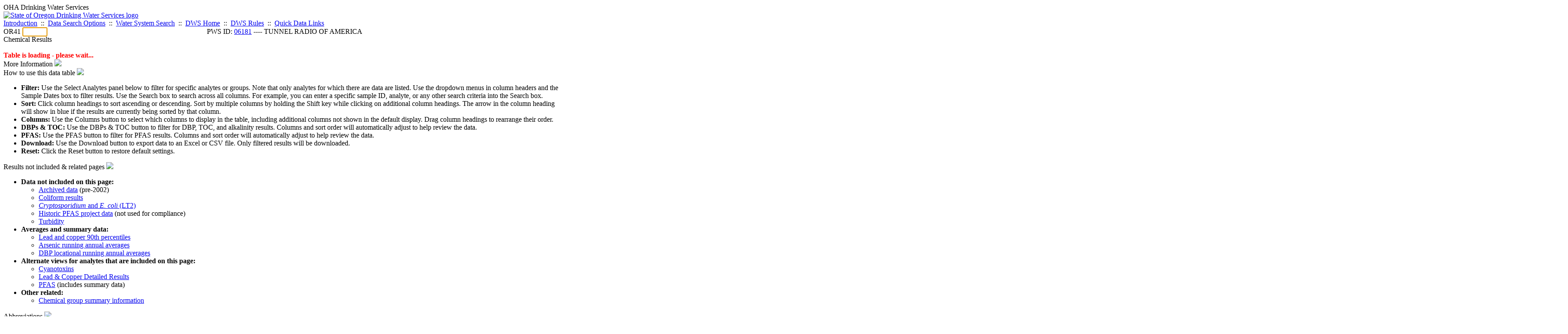

--- FILE ---
content_type: text/html; charset=UTF-8
request_url: https://yourwater.oregon.gov/chems.php?pwsno=06181
body_size: 20525
content:
<!DOCTYPE html><html>
	<head>
	<title>06181 Chemical Results | Data Online | Oregon Drinking Water Services
	</title>

	<meta name='description' Content= 'Oregon Drinking Water Services Data Query Page' >
	<meta name='keywords' Content= 'Oregon Health Authority, Public Health Division, Environmental Public Health, DWS, Drinking Water Services, DWP, Drinking Water Program' ><link rel='preconnect' href='https://rsms.me/'>
	<link rel='stylesheet' href='https://rsms.me/inter/inter.css'><script src='https://yourwater.oregon.gov/DataTables/datatables.min.js'></script>

		<script src='https://cdn.jsdelivr.net/npm/datatables-buttons-excel-styles@1.2.0/js/buttons.html5.styles.min.js'></script>
		<script src='https://code.jquery.com/ui/1.13.2/jquery-ui.js'></script>

		<script type='text/javascript' language='javascript' src='https://cdn.datatables.net/plug-ins/2.1.8/features/scrollResize/dataTables.scrollResize.min.js'></script>

		<link rel='stylesheet' href='https://yourwater.oregon.gov/DataTables/datatables.min.css'>
		<link rel='stylesheet' href='https://code.jquery.com/ui/1.13.2/themes/base/jquery-ui.css'><link rel='stylesheet' href='https://yourwater.oregon.gov/newfiles/stylesnew.css'>
	<link rel='stylesheet' href='https://yourwater.oregon.gov/newfiles/shared.css?v=1209'>
		<link rel='stylesheet' href='https://yourwater.oregon.gov/newfiles/stylesdt.css?v=jun'>	

</head><BODY  style='width:100%;' >
	<a name='top'></a><div class='noscreen title'>OHA Drinking Water Services</div>
		<div class='banner noprint'>
			<div class='bannerhead'>
				<a href='http://public.health.oregon.gov/HealthyEnvironments/DrinkingWater/'>
					<img src='https://yourwater.oregon.gov/images/dwphead.png?v=aug2024' alt='State of Oregon Drinking Water Services logo'>
				</a>
			</div><div class='topnav'><a href='https://yourwater.oregon.gov/index.php'>Introduction</a>&nbsp; ::&nbsp; 
					<a href='https://yourwater.oregon.gov/search.php'>Data Search Options</a>&nbsp; ::&nbsp; 
					<a href='https://yourwater.oregon.gov/wssearch.php' title='Find a water system by PWS ID, name, or location'>Water System Search</a>&nbsp; ::&nbsp; 
					<a href='https://www.oregon.gov/oha/ph/HealthyEnvironments/DrinkingWater/' target='_blank' title='Drinking Water Services Home'>DWS Home</a>&nbsp; ::&nbsp; 
					<a href='https://www.oregon.gov/oha/ph/HealthyEnvironments/DrinkingWater/Rules/Pages/rules.aspx#oars' target='_blank' title='Drinking Water Rules'>DWS Rules</a>&nbsp; ::&nbsp; <a href='#footer'>Quick Data Links</a></div></div><div class='bannerwidth'><div class='changepws'>
				<form method=GET class='noprint'>
					OR41 <input class='changepws' type='text' size=5 name='pwsno' autofocus>
				</form>
			</div><div class='title' style='text-align:center;margin-top:-20px;'>PWS ID: <a href=https://yourwater.oregon.gov/inventory.php?pwsno=06181>06181</a> ---- TUNNEL RADIO OF AMERICA</div>
	</div>
	<div class='titlebig bannerwidth'>Chemical Results</div><br>
<div class='bannerwidth' id='dtTableLoading' style='font-weight:bold;color:red;'>
	Table is loading - please wait...
</div>
<div id='dtTableWrapper'>
	<div class='bannerwidth' style='padding-bottom:6px;'><div class='infobox'>
		<div class='infobox-title infobox-showhide' id='box'>
			More Information
			<img src='images/triangle-down.png' id='boximg'>
		</div>
		<div class='infobox-body-hide' id='boxbody'>
			
			<div class='infobox-sub'>
		<div class='infobox-sub-title infobox-sub-showhide' id='box1'>
			How to use this data table
			<img src='images/triangle-down.png' id='box1img'>
		</div>
		<div class='infobox-sub-text infobox-sub-body-hide' id='box1body'>
			<ul>
			<li><b>Filter:</b> Use the <span class='btntag'>Select Analytes</span> panel below to filter for specific analytes or groups. Note that only analytes for which there are data are listed. Use the dropdown menus in column headers and the <span class='btntag'>Sample Dates</span> box to filter results. Use the <span class='btntag'>Search</span> box to search across all columns. For example, you can enter a specific sample ID, analyte, or any other search criteria into the Search box.</li>
			<li><b>Sort:</b> Click column headings to sort ascending or descending. Sort by multiple columns by holding the <span class='btntag'>Shift</span> key while clicking on additional column headings. The arrow in the column heading will show in blue if the results are currently being sorted by that column.</li>
			<li><b>Columns:</b> Use the <span class='btntag'>Columns</span> button to select which columns to display in the table, including additional columns not shown in the default display. Drag column headings to rearrange their order.</li>
			<li><b>DBPs & TOC:</b> Use the <span class='btntag'>DBPs & TOC</span> button to filter for DBP, TOC, and alkalinity results. Columns and sort order will automatically adjust to help review the data.</li>
			<li><b>PFAS:</b> Use the <span class='btntag'>PFAS</span> button to filter for PFAS results. Columns and sort order will automatically adjust to help review the data.</li>
			<li><b>Download:</b> Use the <span class='btntag'>Download</span> button to export data to an Excel or CSV file. Only filtered results will be downloaded.</li>
			<li><b>Reset:</b> Click the <span class='btntag'>Reset</span> button to restore default settings.</li>
		</ul>
		</div>
	</div><div class='infobox-sub'>
		<div class='infobox-sub-title infobox-sub-showhide' id='box2'>
			Results not included & related pages
			<img src='images/triangle-down.png' id='box2img'>
		</div>
		<div class='infobox-sub-text infobox-sub-body-hide' id='box2body'>
			<ul>
			<li><b>Data not included on this page:</b><br>
				<ul>
					<li><a href='chems-archive.php?pwsno=06181' target='_blank'>Archived data</a> (pre-2002)</li>
					<li><a href='dcoliform.php?pwsno=06181' target='_blank'>Coliform results</a></li>
					<li><a href='lt2.php?pwsno=06181' target='_blank'><i>Cryptosporidium</i> and <i>E. coli</i> (LT2)</a></li><li><a href='pfas.php?pwsno=06181' target='_blank'>Historic PFAS project data</a> (not used for compliance)</li>
					<li><a href='turbidity_new.php?pwsno=06181' target='_blank'>Turbidity</a></li>
				</ul>
			</li>
			<li><b>Averages and summary data:</b><br>
				<ul>
					<li><a href='https://yourwater.oregon.gov/leadcopper.php?pwsno=06181' target='_blank'>Lead and copper 90th percentiles</a></li>
					<li><a href='https://yourwater.oregon.gov/averages.php?pwsno=06181' target='_blank'>Arsenic running annual averages</a></li>
					<li><a href='https://yourwater.oregon.gov/averageslraa.php?pwsno=06181' target='_blank'>DBP locational running annual averages</a></li>
				</ul>
			</li>
			<li><b>Alternate views for analytes that are included on this page:</b><br>
				<ul>
					<li><a href='cyano.php?pwsno=06181' target='_blank'>Cyanotoxins</a></li>
					<li><a href='lead_copper_detail.php?pwsno=06181' target='_blank'>Lead & Copper Detailed Results</a></li>
					<li><a href='pfas.php?pwsno=06181' target='_blank'>PFAS</a> (includes summary data)</li>
				</ul>
			</li>
			<li><b>Other related:</b><br>
				<ul>
					<li><a href='https://yourwater.oregon.gov/chemsum.php?pwsno=06181' target='_blank'>Chemical group summary information</a></li>
				</ul>
			</li>
		</ul>
		</div>
	</div><div class='infobox-sub'>
		<div class='infobox-sub-title infobox-sub-showhide' id='box3'>
			Abbreviations
			<img src='images/triangle-down.png' id='box3img'>
		</div>
		<div class='infobox-sub-text infobox-sub-body-hide' id='box3body'>
			<ul style='margin-top:5px;margin-bottom:0px;'>
			<li><b>Analyte Groups:</b>&nbsp; <span id='anAbbrevList'>ARS = Arsenic, NO3 = Nitrate</span></li>
			<li><b>Analyte Levels:</b>&nbsp; MCL = Maximum contaminant level, ACL = Action level. Analyte level exceedances are indicated with <span  class='errortxt' >bold red text</span>.</li>
			<li><b>Detection and Reporting Limits:</b>&nbsp; MDL = Federal minimum detection limit, MRL = Lab reporting level, ND = Not detected at the MDL or MRL.</li>
		</ul>
		</div>
	</div>
		</div>
	</div></div><div class='infobox'>
		<div class='infobox-title infobox-showhide' id='box0'>
			Select Analytes
			<img src='images/triangle-down.png' id='box0img'>
		</div>
		<div class='infobox-body-hide' id='box0body'>
			<div class='infobox-text'>
			<div class='infobox-col' id='menuAnalyte'>
			<div style='padding-bottom:5px;'>
	<button class='infobox-list-button' id='list-show'>Expand All</button>
	<button class='infobox-list-button' id='list-hide' style='display:none;'>Collapse All</button>&nbsp; 
	<button class='infobox-list-button' id='list-clear'>Clear All</button>
</div><div class='infobox-list-group'>
			<span class='infobox-list-expand' id='state1ARS'></span>
			<span class='infobox-list-collapse' id='state2ARS'></span>

			<input class='infobox-list-check dtCheck' type='checkbox' value='ARS-' name='ARS' id='ARS'>
			<label for='ARS' style='font-weight:bold;'>Arsenic (ARS)</label>
			<div class='infobox-list-sub' id='listforARS'><div><input class='infobox-list-check dtCheck' type='checkbox' value='ARS-1005' name='ARS-1005' id='ARS-1005'><label for='ARS-1005'>ARSENIC                                  <span style='color:#899499;'>1005<span></label></div></div></div><div class='infobox-list-group'>
			<span class='infobox-list-expand' id='state1NO3'></span>
			<span class='infobox-list-collapse' id='state2NO3'></span>

			<input class='infobox-list-check dtCheck' type='checkbox' value='NO3-' name='NO3' id='NO3'>
			<label for='NO3' style='font-weight:bold;'>Nitrate (NO3)</label>
			<div class='infobox-list-sub' id='listforNO3'><div><input class='infobox-list-check dtCheck' type='checkbox' value='NO3-1040' name='NO3-1040' id='NO3-1040'><label for='NO3-1040'>NITRATE                                  <span style='color:#899499;'>1040<span></label></div></div></div>
		</div>
		</div>
			
		</div>
	</div><div class='bannerwidth'><br>
		<div class='datebox'>
			<div class='datebox-title'>Sample Dates</div>
			<div class='datebox-body'>
				<div style='float:left;padding-right:10px;text-align:right;'>
					<i>From</i> <input type='text' style='width:100px;margin-bottom:3px;' class='datepicker' name='fromdateDisplay' id='fromdateDisplay'><br>
					<i>to</i> <input type='text' style='width:100px;' class='datepicker' name='todateDisplay' id='todateDisplay'><input type='text' id='fromdate'><input type='text' id='todate'>
				</div>
				<div style='float:right;line-height:100%;text-align:left;'>
					<i>Or select year:</i><br>
					<div id='menuSelectSampleYear'></div>
				</div>
				<div style='clear:both;'></div>
			</div>
		</div>	

		<div id='dtButtonDiv' style='float:right;display:flex;padding-top:45px;'></div>

		<div style='clear:both;'></div>
	</div><table id='WSTable' class='dtGray compact stripe hover order-column'>
	<thead>
		<tr title='Click on heading to change sort order'>
			<th id='menuSelectWSF'>Facility ID</th>
			<th class='dbpHide' id='menuSelectWSFName'>Facility Name</th>
			<th class='defaultHide moresamplecol dbpShow' id='menuSelectSmptID'>Sample Point ID</th>
			<th class='defaultHide moresamplecol dbpShow' id='menuSelectSmpLoc'>Sample Location</th>
			<th class='defaultHide moresamplecol dbpShow' id='menuSelectSrcType'>Source Type</th>

			<th>Analyte Group</th>
			<th class='defaultHide'>Analyte Code</th>
			<th>Analyte Name <div class='noprint' style='font-weight:normal;padding-top:5px;'>Use the "Select Analytes" panel above to filter.</div></th>
			
			<th>Sample<br>Date</th>

			<th id='menuSelectResult'>Result</th>
			<th>Units</th>

			<th id='menuSelectAnalyteLevelType'>Analyte<br>Level Type</th>
			<th>Current<br>Analyte<br>Level</th>
			<th>Analyte<br>Level<br>Units</th>

			<th class='defaultHide labcol pfasShow'>Limit</th>
			<th class='defaultHide labcol pfasShow'>Limit<br>Type</th>

			<th>Received<br>Date</th>
			<th>Sample ID</th>

			<th id='menuSelectCommentReject'>Comments</th><th class='defaultHide labcol' id='menuSelectLabID'>Lab ID</th>
			<th class='defaultHide labcol' id='menuSelectLabName'>Lab Name</th>
			<th class='defaultHide labcol' id='menuSelectMethod'>Analysis Method</th>
			<th class='defaultHide labcol' id='menuSelectMethodName'>Method Name</th>

			<th class='defaultHide sdwiscol'>TINWSF<br>ISN</th>
			<th class='defaultHide sdwiscol'>TSASAMPL<br>ISN</th>
			<th class='defaultHide sdwiscol'>TSASAR<br>ISN</th>
			
			<th class='noVis' id='colSelectSampleYear'>SelectYear</th>
			<th class='noVis' id='colSelectAnalyte'>SelectAnalyte</th>
			<th class='noVis' id='colSelectResult'>SelectResult</th>
			<th class='noVis' id='colSelectAnalyteLevelType'>SelectAnalyteLevelType</th>
			<th class='noVis' id='colSelectWSF'>SelectFacilityID</th>
			<th class='noVis' id='colSelectWSFName'>SelectFacilityName</th>
			<th class='noVis' id='colSelectSmptID'>SelectSamplePointID</th>
			<th class='noVis' id='colSelectSmpLoc'>SelectSampleLocation</th>
			<th class='noVis' id='colSelectSrcType'>SelectSourceType</th>
			<th class='noVis' id='colSelectCommentReject'>SelectCommentReject</th>
			<th class='noVis' id='colSelectLabID'>SelectLabID</th>
			<th class='noVis' id='colSelectLabName'>SelectLabName</th>
			<th class='noVis' id='colSelectMethod'>SelectMethod</th>
			<th class='noVis' id='colSelectMethodName'>SelectMethodName</th>

			<th class='noVis' id='colFilterSampleDate'>FilterSampleDate</th>

		</tr>
	</thead>

	<tbody id='WSTableBody'><tr>
			<td>EP-A</td>
			<td>EP FOR WELL</td>
			<td>1</td>
			<td>                                                                                                                                                                                                        </td>
			<td>Finished</td>

			<td>ARS</td>
			<td>1005</td>
			<td>ARSENIC                                 </td>

			<td data-search='8/20/2013' data-sort='2013-08-20'>8/20/2013</td>

			<td  style='text-align:right;padding-right:20px;' data-sort='0'>ND</td>
			<td>MG/L</td>

			<td>MCL </td>
			<td data-sort='.010000000' style='text-align:right;padding-right:20px;'>0.010</td>
			<td>MG/L</td>

			<td style='text-align:right;padding-right:20px;'>0.004</td>
			<td>MRL</td>

			<td data-search='8/29/2013' data-sort='2013-08-29 00:00:00.000'>8/29/2013</td>
			<td nowrap scope='row'>130851301-I</td>

			<td></td>

			<td>OR100012  </td>
			<td>ANALYTICAL LABORATORY GROUP</td>
			<td>3113B                         </td>
			<td>ATOMIC ABSORPTION, FURNACE              </td>
			<td>23172</td>
			<td>1209451</td>
			<td>1682923</td><td>2013</td>

			<td>ARS-1005</td>

			<td>N</td>
			<td>MCL </td>

			<td>EP-A</td>
			<td>EP FOR WELL</td>
			<td>1</td>
			<td>                                                                                                                                                                                                        </td>
			<td>Finished</td>

			<td>Not Rejected</td>
			
			<td>OR100012  </td>
			<td>ANALYTICAL LABORATORY GROUP</td>
			<td>3113B                         </td>
			<td>ATOMIC ABSORPTION, FURNACE              </td>

			<td>2013-08-20</td>
		
		</tr><tr>
			<td>EP-A</td>
			<td>EP FOR WELL</td>
			<td>1</td>
			<td>                                                                                                                                                                                                        </td>
			<td>Finished</td>

			<td>NO3</td>
			<td>1040</td>
			<td>NITRATE                                 </td>

			<td data-search='3/3/2014' data-sort='2014-03-03'>3/3/2014</td>

			<td  style='text-align:right;padding-right:20px;' data-sort='6.590000000'>6.59</td>
			<td>MG/L</td>

			<td>MCL </td>
			<td data-sort='10.000000000' style='text-align:right;padding-right:20px;'>10</td>
			<td>MG/L</td>

			<td style='text-align:right;padding-right:20px;'>1</td>
			<td>MRL</td>

			<td data-search='4/9/2014' data-sort='2014-04-09 00:00:00.000'>4/9/2014</td>
			<td nowrap scope='row'>140305001-I</td>

			<td></td>

			<td>OR100012  </td>
			<td>ANALYTICAL LABORATORY GROUP</td>
			<td>4500NO3-D                     </td>
			<td>ION SELECTIVE ELECTRODE                 </td>
			<td>23172</td>
			<td>1230084</td>
			<td>1706038</td><td>2014</td>

			<td>NO3-1040</td>

			<td>D</td>
			<td>MCL </td>

			<td>EP-A</td>
			<td>EP FOR WELL</td>
			<td>1</td>
			<td>                                                                                                                                                                                                        </td>
			<td>Finished</td>

			<td>Not Rejected</td>
			
			<td>OR100012  </td>
			<td>ANALYTICAL LABORATORY GROUP</td>
			<td>4500NO3-D                     </td>
			<td>ION SELECTIVE ELECTRODE                 </td>

			<td>2014-03-03</td>
		
		</tr><tr>
			<td>EP-A</td>
			<td>EP FOR WELL</td>
			<td>1</td>
			<td>                                                                                                                                                                                                        </td>
			<td>Finished</td>

			<td>NO3</td>
			<td>1040</td>
			<td>NITRATE                                 </td>

			<td data-search='7/21/2025' data-sort='2025-07-21'>7/21/2025</td>

			<td  style='text-align:right;padding-right:20px;' data-sort='6.600000000'>6.6</td>
			<td>MG/L</td>

			<td>MCL </td>
			<td data-sort='10.000000000' style='text-align:right;padding-right:20px;'>10</td>
			<td>MG/L</td>

			<td style='text-align:right;padding-right:20px;'>1</td>
			<td>MRL</td>

			<td data-search='7/24/2025' data-sort='2025-07-24 00:00:00.000'>7/24/2025</td>
			<td nowrap scope='row'>25-45344-I</td>

			<td></td>

			<td>OR100009  </td>
			<td>EUROFINS WASHINGTON - CORVALLIS</td>
			<td>4500NO3-D                     </td>
			<td>ION SELECTIVE ELECTRODE                 </td>
			<td>23172</td>
			<td>2970417</td>
			<td>3916180</td><td>2025</td>

			<td>NO3-1040</td>

			<td>D</td>
			<td>MCL </td>

			<td>EP-A</td>
			<td>EP FOR WELL</td>
			<td>1</td>
			<td>                                                                                                                                                                                                        </td>
			<td>Finished</td>

			<td>Not Rejected</td>
			
			<td>OR100009  </td>
			<td>EUROFINS WASHINGTON - CORVALLIS</td>
			<td>4500NO3-D                     </td>
			<td>ION SELECTIVE ELECTRODE                 </td>

			<td>2025-07-21</td>
		
		</tr><tr>
			<td>EP-A</td>
			<td>EP FOR WELL</td>
			<td>1</td>
			<td>                                                                                                                                                                                                        </td>
			<td>Finished</td>

			<td>NO3</td>
			<td>1040</td>
			<td>NITRATE                                 </td>

			<td data-search='5/15/2020' data-sort='2020-05-15'>5/15/2020</td>

			<td  style='text-align:right;padding-right:20px;' data-sort='6.300000000'>6.3</td>
			<td>MG/L</td>

			<td>MCL </td>
			<td data-sort='10.000000000' style='text-align:right;padding-right:20px;'>10</td>
			<td>MG/L</td>

			<td style='text-align:right;padding-right:20px;'>1</td>
			<td>MRL</td>

			<td data-search='5/19/2020' data-sort='2020-05-19 00:00:00.000'>5/19/2020</td>
			<td nowrap scope='row'>2029999-I</td>

			<td></td>

			<td>OR100009  </td>
			<td>EUROFINS WASHINGTON - CORVALLIS</td>
			<td>4500NO3-D                     </td>
			<td>ION SELECTIVE ELECTRODE                 </td>
			<td>23172</td>
			<td>2166686</td>
			<td>2900380</td><td>2020</td>

			<td>NO3-1040</td>

			<td>D</td>
			<td>MCL </td>

			<td>EP-A</td>
			<td>EP FOR WELL</td>
			<td>1</td>
			<td>                                                                                                                                                                                                        </td>
			<td>Finished</td>

			<td>Not Rejected</td>
			
			<td>OR100009  </td>
			<td>EUROFINS WASHINGTON - CORVALLIS</td>
			<td>4500NO3-D                     </td>
			<td>ION SELECTIVE ELECTRODE                 </td>

			<td>2020-05-15</td>
		
		</tr><tr>
			<td>EP-A</td>
			<td>EP FOR WELL</td>
			<td>1</td>
			<td>                                                                                                                                                                                                        </td>
			<td>Finished</td>

			<td>NO3</td>
			<td>1040</td>
			<td>NITRATE                                 </td>

			<td data-search='8/19/2021' data-sort='2021-08-19'>8/19/2021</td>

			<td  style='text-align:right;padding-right:20px;' data-sort='4.300000000'>4.3</td>
			<td>MG/L</td>

			<td>MCL </td>
			<td data-sort='10.000000000' style='text-align:right;padding-right:20px;'>10</td>
			<td>MG/L</td>

			<td style='text-align:right;padding-right:20px;'>1</td>
			<td>MRL</td>

			<td data-search='8/23/2021' data-sort='2021-08-23 00:00:00.000'>8/23/2021</td>
			<td nowrap scope='row'>2160433-I</td>

			<td></td>

			<td>OR100009  </td>
			<td>EUROFINS WASHINGTON - CORVALLIS</td>
			<td>4500NO3-D                     </td>
			<td>ION SELECTIVE ELECTRODE                 </td>
			<td>23172</td>
			<td>2361511</td>
			<td>3132947</td><td>2021</td>

			<td>NO3-1040</td>

			<td>D</td>
			<td>MCL </td>

			<td>EP-A</td>
			<td>EP FOR WELL</td>
			<td>1</td>
			<td>                                                                                                                                                                                                        </td>
			<td>Finished</td>

			<td>Not Rejected</td>
			
			<td>OR100009  </td>
			<td>EUROFINS WASHINGTON - CORVALLIS</td>
			<td>4500NO3-D                     </td>
			<td>ION SELECTIVE ELECTRODE                 </td>

			<td>2021-08-19</td>
		
		</tr><tr>
			<td>EP-A</td>
			<td>EP FOR WELL</td>
			<td>1</td>
			<td>                                                                                                                                                                                                        </td>
			<td>Finished</td>

			<td>NO3</td>
			<td>1040</td>
			<td>NITRATE                                 </td>

			<td data-search='11/9/2016' data-sort='2016-11-09'>11/9/2016</td>

			<td  style='text-align:right;padding-right:20px;' data-sort='6.300000000'>6.3</td>
			<td>MG/L</td>

			<td>MCL </td>
			<td data-sort='10.000000000' style='text-align:right;padding-right:20px;'>10</td>
			<td>MG/L</td>

			<td style='text-align:right;padding-right:20px;'>1</td>
			<td>MRL</td>

			<td data-search='11/11/2016' data-sort='2016-11-11 00:00:00.000'>11/11/2016</td>
			<td nowrap scope='row'>1668619-I</td>

			<td></td>

			<td>OR100009  </td>
			<td>EUROFINS WASHINGTON - CORVALLIS</td>
			<td>4500NO3-D                     </td>
			<td>ION SELECTIVE ELECTRODE                 </td>
			<td>23172</td>
			<td>1627919</td>
			<td>2210394</td><td>2016</td>

			<td>NO3-1040</td>

			<td>D</td>
			<td>MCL </td>

			<td>EP-A</td>
			<td>EP FOR WELL</td>
			<td>1</td>
			<td>                                                                                                                                                                                                        </td>
			<td>Finished</td>

			<td>Not Rejected</td>
			
			<td>OR100009  </td>
			<td>EUROFINS WASHINGTON - CORVALLIS</td>
			<td>4500NO3-D                     </td>
			<td>ION SELECTIVE ELECTRODE                 </td>

			<td>2016-11-09</td>
		
		</tr><tr>
			<td>EP-A</td>
			<td>EP FOR WELL</td>
			<td>1</td>
			<td>                                                                                                                                                                                                        </td>
			<td>Finished</td>

			<td>NO3</td>
			<td>1040</td>
			<td>NITRATE                                 </td>

			<td data-search='12/5/2017' data-sort='2017-12-05'>12/5/2017</td>

			<td  style='text-align:right;padding-right:20px;' data-sort='4.200000000'>4.2</td>
			<td>MG/L</td>

			<td>MCL </td>
			<td data-sort='10.000000000' style='text-align:right;padding-right:20px;'>10</td>
			<td>MG/L</td>

			<td style='text-align:right;padding-right:20px;'>1</td>
			<td>MRL</td>

			<td data-search='12/13/2017' data-sort='2017-12-13 00:00:00.000'>12/13/2017</td>
			<td nowrap scope='row'>1776139-I</td>

			<td></td>

			<td>OR100009  </td>
			<td>EUROFINS WASHINGTON - CORVALLIS</td>
			<td>4500NO3-D                     </td>
			<td>ION SELECTIVE ELECTRODE                 </td>
			<td>23172</td>
			<td>1791250</td>
			<td>2416568</td><td>2017</td>

			<td>NO3-1040</td>

			<td>D</td>
			<td>MCL </td>

			<td>EP-A</td>
			<td>EP FOR WELL</td>
			<td>1</td>
			<td>                                                                                                                                                                                                        </td>
			<td>Finished</td>

			<td>Not Rejected</td>
			
			<td>OR100009  </td>
			<td>EUROFINS WASHINGTON - CORVALLIS</td>
			<td>4500NO3-D                     </td>
			<td>ION SELECTIVE ELECTRODE                 </td>

			<td>2017-12-05</td>
		
		</tr><tr>
			<td>EP-A</td>
			<td>EP FOR WELL</td>
			<td>1</td>
			<td>                                                                                                                                                                                                        </td>
			<td>Finished</td>

			<td>NO3</td>
			<td>1040</td>
			<td>NITRATE                                 </td>

			<td data-search='5/17/2018' data-sort='2018-05-17'>5/17/2018</td>

			<td  style='text-align:right;padding-right:20px;' data-sort='3.600000000'>3.6</td>
			<td>MG/L</td>

			<td>MCL </td>
			<td data-sort='10.000000000' style='text-align:right;padding-right:20px;'>10</td>
			<td>MG/L</td>

			<td style='text-align:right;padding-right:20px;'>1</td>
			<td>MRL</td>

			<td data-search='5/18/2018' data-sort='2018-05-18 00:00:00.000'>5/18/2018</td>
			<td nowrap scope='row'>1835725-I</td>

			<td></td>

			<td>OR100009  </td>
			<td>EUROFINS WASHINGTON - CORVALLIS</td>
			<td>4500NO3-D                     </td>
			<td>ION SELECTIVE ELECTRODE                 </td>
			<td>23172</td>
			<td>1852026</td>
			<td>2483040</td><td>2018</td>

			<td>NO3-1040</td>

			<td>D</td>
			<td>MCL </td>

			<td>EP-A</td>
			<td>EP FOR WELL</td>
			<td>1</td>
			<td>                                                                                                                                                                                                        </td>
			<td>Finished</td>

			<td>Not Rejected</td>
			
			<td>OR100009  </td>
			<td>EUROFINS WASHINGTON - CORVALLIS</td>
			<td>4500NO3-D                     </td>
			<td>ION SELECTIVE ELECTRODE                 </td>

			<td>2018-05-17</td>
		
		</tr><tr>
			<td>EP-A</td>
			<td>EP FOR WELL</td>
			<td>1</td>
			<td>                                                                                                                                                                                                        </td>
			<td>Finished</td>

			<td>NO3</td>
			<td>1040</td>
			<td>NITRATE                                 </td>

			<td data-search='8/21/2019' data-sort='2019-08-21'>8/21/2019</td>

			<td  style='text-align:right;padding-right:20px;' data-sort='7.200000000'>7.2</td>
			<td>MG/L</td>

			<td>MCL </td>
			<td data-sort='10.000000000' style='text-align:right;padding-right:20px;'>10</td>
			<td>MG/L</td>

			<td style='text-align:right;padding-right:20px;'>1</td>
			<td>MRL</td>

			<td data-search='8/28/2019' data-sort='2019-08-28 00:00:00.000'>8/28/2019</td>
			<td nowrap scope='row'>1961276-I</td>

			<td></td>

			<td>OR100009  </td>
			<td>EUROFINS WASHINGTON - CORVALLIS</td>
			<td>4500NO3-D                     </td>
			<td>ION SELECTIVE ELECTRODE                 </td>
			<td>23172</td>
			<td>2051787</td>
			<td>2734151</td><td>2019</td>

			<td>NO3-1040</td>

			<td>D</td>
			<td>MCL </td>

			<td>EP-A</td>
			<td>EP FOR WELL</td>
			<td>1</td>
			<td>                                                                                                                                                                                                        </td>
			<td>Finished</td>

			<td>Not Rejected</td>
			
			<td>OR100009  </td>
			<td>EUROFINS WASHINGTON - CORVALLIS</td>
			<td>4500NO3-D                     </td>
			<td>ION SELECTIVE ELECTRODE                 </td>

			<td>2019-08-21</td>
		
		</tr><tr>
			<td>EP-A</td>
			<td>EP FOR WELL</td>
			<td>1</td>
			<td>                                                                                                                                                                                                        </td>
			<td>Finished</td>

			<td>NO3</td>
			<td>1040</td>
			<td>NITRATE                                 </td>

			<td data-search='10/28/2024' data-sort='2024-10-28'>10/28/2024</td>

			<td  style='text-align:right;padding-right:20px;' data-sort='4.100000000'>4.1</td>
			<td>MG/L</td>

			<td>MCL </td>
			<td data-sort='10.000000000' style='text-align:right;padding-right:20px;'>10</td>
			<td>MG/L</td>

			<td style='text-align:right;padding-right:20px;'>1</td>
			<td>MRL</td>

			<td data-search='10/31/2024' data-sort='2024-10-31 00:00:00.000'>10/31/2024</td>
			<td nowrap scope='row'>24-62109-I</td>

			<td></td>

			<td>OR100009  </td>
			<td>EUROFINS WASHINGTON - CORVALLIS</td>
			<td>4500NO3-D                     </td>
			<td>ION SELECTIVE ELECTRODE                 </td>
			<td>23172</td>
			<td>2865084</td>
			<td>3778719</td><td>2024</td>

			<td>NO3-1040</td>

			<td>D</td>
			<td>MCL </td>

			<td>EP-A</td>
			<td>EP FOR WELL</td>
			<td>1</td>
			<td>                                                                                                                                                                                                        </td>
			<td>Finished</td>

			<td>Not Rejected</td>
			
			<td>OR100009  </td>
			<td>EUROFINS WASHINGTON - CORVALLIS</td>
			<td>4500NO3-D                     </td>
			<td>ION SELECTIVE ELECTRODE                 </td>

			<td>2024-10-28</td>
		
		</tr><tr>
			<td>EP-A</td>
			<td>EP FOR WELL</td>
			<td>1</td>
			<td>                                                                                                                                                                                                        </td>
			<td>Finished</td>

			<td>NO3</td>
			<td>1040</td>
			<td>NITRATE                                 </td>

			<td data-search='9/15/2022' data-sort='2022-09-15'>9/15/2022</td>

			<td  style='text-align:right;padding-right:20px;' data-sort='7.100000000'>7.1</td>
			<td>MG/L</td>

			<td>MCL </td>
			<td data-sort='10.000000000' style='text-align:right;padding-right:20px;'>10</td>
			<td>MG/L</td>

			<td style='text-align:right;padding-right:20px;'>1</td>
			<td>MRL</td>

			<td data-search='9/16/2022' data-sort='2022-09-16 00:00:00.000'>9/16/2022</td>
			<td nowrap scope='row'>22-06114-I</td>

			<td></td>

			<td>OR100009  </td>
			<td>EUROFINS WASHINGTON - CORVALLIS</td>
			<td>4500NO3-D                     </td>
			<td>ION SELECTIVE ELECTRODE                 </td>
			<td>23172</td>
			<td>2529142</td>
			<td>3350518</td><td>2022</td>

			<td>NO3-1040</td>

			<td>D</td>
			<td>MCL </td>

			<td>EP-A</td>
			<td>EP FOR WELL</td>
			<td>1</td>
			<td>                                                                                                                                                                                                        </td>
			<td>Finished</td>

			<td>Not Rejected</td>
			
			<td>OR100009  </td>
			<td>EUROFINS WASHINGTON - CORVALLIS</td>
			<td>4500NO3-D                     </td>
			<td>ION SELECTIVE ELECTRODE                 </td>

			<td>2022-09-15</td>
		
		</tr><tr>
			<td>EP-A</td>
			<td>EP FOR WELL</td>
			<td>1</td>
			<td>                                                                                                                                                                                                        </td>
			<td>Finished</td>

			<td>NO3</td>
			<td>1040</td>
			<td>NITRATE                                 </td>

			<td data-search='9/15/2023' data-sort='2023-09-15'>9/15/2023</td>

			<td  style='text-align:right;padding-right:20px;' data-sort='6.400000000'>6.4</td>
			<td>MG/L</td>

			<td>MCL </td>
			<td data-sort='10.000000000' style='text-align:right;padding-right:20px;'>10</td>
			<td>MG/L</td>

			<td style='text-align:right;padding-right:20px;'>1</td>
			<td>MRL</td>

			<td data-search='9/20/2023' data-sort='2023-09-20 00:00:00.000'>9/20/2023</td>
			<td nowrap scope='row'>23-56146-I</td>

			<td></td>

			<td>OR100009  </td>
			<td>EUROFINS WASHINGTON - CORVALLIS</td>
			<td>4500NO3-D                     </td>
			<td>ION SELECTIVE ELECTRODE                 </td>
			<td>23172</td>
			<td>2687749</td>
			<td>3567146</td><td>2023</td>

			<td>NO3-1040</td>

			<td>D</td>
			<td>MCL </td>

			<td>EP-A</td>
			<td>EP FOR WELL</td>
			<td>1</td>
			<td>                                                                                                                                                                                                        </td>
			<td>Finished</td>

			<td>Not Rejected</td>
			
			<td>OR100009  </td>
			<td>EUROFINS WASHINGTON - CORVALLIS</td>
			<td>4500NO3-D                     </td>
			<td>ION SELECTIVE ELECTRODE                 </td>

			<td>2023-09-15</td>
		
		</tr><tr>
			<td>EP-A</td>
			<td>EP FOR WELL</td>
			<td>1</td>
			<td>                                                                                                                                                                                                        </td>
			<td>Finished</td>

			<td>NO3</td>
			<td>1040</td>
			<td>NITRATE                                 </td>

			<td data-search='8/20/2013' data-sort='2013-08-20'>8/20/2013</td>

			<td  style='text-align:right;padding-right:20px;' data-sort='7.500000000'>7.5</td>
			<td>MG/L</td>

			<td>MCL </td>
			<td data-sort='10.000000000' style='text-align:right;padding-right:20px;'>10</td>
			<td>MG/L</td>

			<td style='text-align:right;padding-right:20px;'>1</td>
			<td>MRL</td>

			<td data-search='8/29/2013' data-sort='2013-08-29 00:00:00.000'>8/29/2013</td>
			<td nowrap scope='row'>130851301-I</td>

			<td></td>

			<td>OR100012  </td>
			<td>ANALYTICAL LABORATORY GROUP</td>
			<td>4500NO3-D                     </td>
			<td>ION SELECTIVE ELECTRODE                 </td>
			<td>23172</td>
			<td>1209451</td>
			<td>1682920</td><td>2013</td>

			<td>NO3-1040</td>

			<td>D</td>
			<td>MCL </td>

			<td>EP-A</td>
			<td>EP FOR WELL</td>
			<td>1</td>
			<td>                                                                                                                                                                                                        </td>
			<td>Finished</td>

			<td>Not Rejected</td>
			
			<td>OR100012  </td>
			<td>ANALYTICAL LABORATORY GROUP</td>
			<td>4500NO3-D                     </td>
			<td>ION SELECTIVE ELECTRODE                 </td>

			<td>2013-08-20</td>
		
		</tr></tbody>

	</table>
</div><br>
</div><br>
<a name='footer'></a>
<div class='bannerwidth noprint'><hr>
		<div style='padding-bottom:10px;'>
			More information for this water system: <span style='float:right;color:lightgray;font-size:80%;'>
					<i>SDWIS ID 5188</i>
				</span></div>

		<div class='footinc'>
			<a href='inventory.php?pwsno=06181'>System Info</a>&nbsp; ::&nbsp; 
			<a href='complianceletter.php?pwsno=06181'>Report for Lenders</a>&nbsp; ::&nbsp; 
			<a href='alerts.php?pwsno=06181'>Alerts</a>&nbsp; ::&nbsp; 
			<a href='violsum.php?pwsno=06181'>Violations</a>&nbsp; ::&nbsp; 
			<a href='enforce.php?pwsno=06181'>Compliance & Enforcement</a>&nbsp; ::&nbsp; 
			<a href='cr-pws.php?pwsno=06181'>Contacts & Advisories</a>&nbsp; ::&nbsp; 
			<a href='sitevisits.php?pwsno=06181'>Site Visits</a>&nbsp; ::&nbsp; 
			<a href='pubnote.php?pwsno=06181'>Public Notice</a>
			<br>

			<a href='colistats.php?pwsno=06181'>Coliform Summary</a>&nbsp; ::&nbsp; 
			<a href='dcoliform.php?pwsno=06181'>Coliform Results</a>&nbsp; ::&nbsp; 
			<a href='schedulescoliform.php?pwsno=06181'>Coliform Schedules</a>&nbsp; ::&nbsp; 
			<a href='lt2.php?pwsno=06181' title='LT2 Schedules and Sample Results'>LT2</a>&nbsp; ::&nbsp; 
			<a href='gwudi.php?pwsno=06181'>GW/GWUDI Source Details</a>&nbsp; ::&nbsp; 
			<a href='planreview.php?pwsno=06181'>Plan Review</a>&nbsp; ::&nbsp; 
			<a href='wsfee.php?pwsno=06181'>Annual Fee</a>
			<br>

			<a href='chemsum.php?pwsno=06181'>Chemical Summary</a>&nbsp; ::&nbsp; 
			<a href='chems.php?pwsno=06181'>Chemical Results</a>&nbsp; ::&nbsp; 
			<a href='schedule_status.php?pwsno=06181' title='This page may take a few minutes to load.'>Chemical Schedules</a>&nbsp; ::&nbsp; 
			<a href='scheduleschems.php?pwsno=06181'>Chemical Schedule Summary</a>&nbsp; ::&nbsp; 
			<a href='averages.php?pwsno=06181' title='Arsenic Running Annual Averages'>Arsenic RAA</a>&nbsp; ::&nbsp; 
			<a href='cyano.php?pwsno=06181' title='Cyanotoxin Sample Results'>Cyanotoxins</a>
			<br>

			<a href='leadcopper.php?pwsno=06181'>Lead & Copper</a>&nbsp; ::&nbsp; 
			<a href='dbpsites.php?pwsno=06181'>DBP Sample Sites</a>&nbsp; ::&nbsp; 
			<a href='fanls.php?pwsno=06181' title='Facility Analyte Levels'>FANLs</a>&nbsp; ::&nbsp; 
			<a href='mrdl.php?pwsno=06181' title='Maximum Residual Disinfectant Level'>MRDL</a>&nbsp; ::&nbsp; 
			<a href='chlorine_summaries.php?pwsno=06181'>GWR 4-Log</a>&nbsp; ::&nbsp; 
			<a href='turbidity.php?pwsno=06181'>Turbidity</a>&nbsp; ::&nbsp; 
			<a href='surface.php?pwsno=06181' title='Surface Water Treatment Rule'>SWTR</a>&nbsp; ::&nbsp; 
			<a href='averageslraa.php?pwsno=06181' title='Locational Running Annual Averages'>LRAA</a>&nbsp; ::&nbsp; 
			<a href='dwsp.php?pwsno=06181'>DW Source Protection</a>
			<br><div style='text-align:center;padding-top:4px;'>
				<a href='chems.php?pwsno=06181' style='text-decoration:none;color:#151515;' title='Go to the chemical results page for this water system'>
					<span style='padding:4px;color:#151515;background-color:#fafafa; border:1px solid lightgray; border-radius:3px;text-decoration:none;'>
						<b>PFAS data</b> are now located on the <b>Chemical Results</b> page.
					</span>
				</a>
			</div></div><hr align=left>
	<div style='padding-bottom:10px;'>
		Information for all water systems:
	</div>
	<div class='footinc'>
		<a href='inventorylist.php'>Water System Inventory</a>&nbsp; ::&nbsp; 
			<a href='wss.php'>Water System Surveys</a>&nbsp; ::&nbsp; 
			<a href='osp.php'>Outstanding Performers</a>&nbsp; ::&nbsp; 
			<a href='wtpinsp.php'>Treatment Plant Inspections</a>&nbsp; ::&nbsp; 
			<a href='treatment.php'>Treatment</a>&nbsp; ::&nbsp; 
			<a href='plancounty.php'>Plan Reviews</a>
		<br>
			<a href='alertscounty.php'>Alerts</a>&nbsp; ::&nbsp; 
			<a href='violcounty.php'>Violations</a>&nbsp; ::&nbsp; 
			<A href='compliance.php'>Compliance & Enforcement</a>&nbsp; ::&nbsp; 
			<A href='sigdefs.php'>Deficiencies</a>&nbsp; ::&nbsp; 
			<a href='sscore.php'>System Scores</a>&nbsp; ::&nbsp; 
			<a href='exceedance.php'>Exceedances</a>&nbsp; ::&nbsp; 
			<a href='pncounty.php'>Public Notices</a>&nbsp; ::&nbsp; 
			<a href='servicelines.php'>Service Lines</a>
		<br>
			<a href='advisories.php'>Water Advisories</a>&nbsp; ::&nbsp; 
			<a href='cr-all.php'>Contact Reports</a>&nbsp; ::&nbsp; 
			<a href='cyanocounty.php'>Cyanotoxins</a>&nbsp; ::&nbsp; 
			<a href='pfascounty.php'>PFAS</a>&nbsp; ::&nbsp; 
			<a href='wildfirevocs.php'>Post-wildfire VOCs</a>&nbsp; ::&nbsp; 
			<a href='fluoride.php'>Fluoride</a>&nbsp; ::&nbsp; 
			<a href='cert.php'>Certification List</a>&nbsp; ::&nbsp; 
			<a href='dwsp-all.php'>DW Source Protection</a>
		<br></div>
	<hr>
	Main menu:
	<div class='footinc' style='display:inline-block;'>
	<a href='https://yourwater.oregon.gov/index.php'>Introduction</a>&nbsp; ::&nbsp; 
					<a href='https://yourwater.oregon.gov/search.php'>Data Search Options</a>&nbsp; ::&nbsp; 
					<a href='https://yourwater.oregon.gov/wssearch.php' title='Find a water system by PWS ID, name, or location'>Water System Search</a>&nbsp; ::&nbsp; 
					<a href='https://www.oregon.gov/oha/ph/HealthyEnvironments/DrinkingWater/' target='_blank' title='Drinking Water Services Home'>DWS Home</a>&nbsp; ::&nbsp; 
					<a href='https://www.oregon.gov/oha/ph/HealthyEnvironments/DrinkingWater/Rules/Pages/rules.aspx#oars' target='_blank' title='Drinking Water Rules'>DWS Rules</a></div>
	<hr><div style='padding:10px 0px;'>Need help? <a href='mailto:Info.DrinkingWater@odhsoha.oregon.gov?subject=Data Online - PWS 06181 - Chemical Results'>Email Drinking Water Services</a> for assistance.<span style='float:right;'><a href='/webforms' target='_blank' class='btntag'>Staff/Partner Login</a></span>
		<br>
	</div>

</div>
<script>

	//date variables
	var today = new Date();
	var thisYear = today.getFullYear();

	//Str = formatted for display in date input
	//StrAlt = formatted for sorting (year first)
		//the +1 converts the month from digital (0-11) to normal.
	var todayStr = ('0'+(today.getMonth()+1)).slice(-2) + '/' + ('0' + today.getDate()).slice(-2) + '/' + thisYear;
	var todayStrAlt = thisYear + '-' + ('0'+(today.getMonth()+1)).slice(-2) + '-' + ('0' + today.getDate()).slice(-2);

	var todayStrTime = todayStr + ' ' + ('0' + today.getHours()).slice(-2) + ':' + ('0' + today.getMinutes()).slice(-2); //for download date/time

	var yearlist = ["2013","2014","2025","2020","2021","2016","2017","2018","2019","2024","2022","2023"];
	var minYear = Math.min.apply(Math,yearlist);
	if(minYear === Infinity) { minYear=2002; } //if no data
	var minFromDate = new Date(minYear+'-01-01 00:00')  //include time so calendar doesn't go to day before.

	//Str = formatted for display in date input
	//StrAlt = formatted for sorting (year first)
	//var minFromStr = '01/01/'+minYear; 
	//var minFromStrAlt = minYear+'-01-01'; 
	//var defaultFromStr = '01/01/'+thisYear; 
	//var defaultFromStrAlt = thisYear+'-01-01'; 

	var fromDate, toDate;


	//Sample Date Year - just building the dropdown, not filtering, and using array from php - so don't need to do it in initComplete.
	$(function() {

		var selectYr = $('<select class="dtSelect noprint" id="selectSampleYear"><option value="all" selected>All Years</option><option value="3y">Past 3 Years</option><option value="5y">Past 5 Years</option></select>') 
			.appendTo( $('#menuSelectSampleYear') )

		yearlist.sort().reverse();
		$.each(yearlist,function(i, value) {
			selectYr.append( '<option value="'+yearlist[i]+'">'+yearlist[i]+'</option>' );
		});

	} );


	//DATE RANGE FILTER FUNCTION - test whether to display row or not
	// https://datatables.net/extensions/datetime/examples/integration/datatables.html
	// Custom filtering function which will search data in column 13 between two values
		// COULD NOT FIGURE OUT HOW TO TARGET COLUMN BY ID OR NAME!!!
		// so added duplicate date column to very end, fixed position
		//otherwise, MUST DISABLE COLREORDER or filter will fail if columns are reordered.
			//see if can get total # cols and use that instead, so if add/remove cols it will still work.
			//negative index (-1 for last col) did not work here.
	$.fn.dataTable.ext.search.push(
		function( settings, data, dataIndex ) {
			var from = fromDate.val();
			var to = toDate.val();
			var date = new Date( data[40] ); //DUPLICATE sample date column AT VERY END
	 
			if (
				( from === null && to === null ) ||
				( from === null && date <= to ) ||
				( from <= date   && to === null ) ||
				( from <= date   && date <= to )
			) {
				return true;
			}
			return false;
		}
	);

	//use jqueryUI datepicker
		//if change calendar.png (new image, same filename), use this to force an image reload instead of using cached image:
			//buttonImage: 'images/calendar.png?v=1672282822'
	$( function() {
		$('#fromdateDisplay').datepicker({
			minDate: minFromDate, //minFromStrAlt,
			maxDate: 0,
			altField: '#fromdate',
			altFormat: 'yy-mm-dd',
			showOn: 'button',
			buttonImage: 'images/calendar.png',
			buttonImageOnly: true,
			buttonText: 'Select date',
			changeMonth: true,
			changeYear: true,
			yearRange: "1900:-nn", //show all years. else, only 10 years with no scroll bar, have to select older year to see earlier ones.
			showButtonPanel: true,
		});
		$('#todateDisplay').datepicker({
			minDate: minFromDate,
			maxDate: 0,
			altField: '#todate',
			altFormat: 'yy-mm-dd',
			showOn: 'button',
			buttonImage: 'images/calendar.png',
			buttonImageOnly: true,
			buttonText: 'Select date',
			changeMonth: true,
			changeYear: true,
			yearRange: "1900:-nn", 
			showButtonPanel: true,
		});
	} );



	$(document).ready(function() {
//$('#dtTableWrapper').show();  //for testing

		// Create date inputs
		fromDate = new DateTime($('#fromdate'));
		toDate = new DateTime($('#todate'));

		//prevent dragging calendar icon in date fields. too easy to do...inserts img URL into date field.
		$('.ui-datepicker-trigger').attr('draggable', false);


		//clickable rows - open in NEW tab/window
		/*$('.rowclick').click(function() {
			var rowurl=$(this).attr('data-href');
			$('<a href=\"'+rowurl+'\" target=\"_blank\">link</a')[0].click();
			//window.document.location = $(this).data('href');
		});*/
		$('.cellclick').click(function(evt) {
			evt.stopPropagation();
			var rowurl=$(this).attr('data-href');
			$('<a href="'+rowurl+'" target="_blank">link</a>')[0].click();
		});
		$('.stopProp').click(function(evt) {
			//this stopProp function can just be a single line. the extra code is to accommodate IE.
			//evt.stopPropagation();

			if (!evt) {
			  evt = window.event;
			}

			//IE9 & Other Browsers
			if (evt.stopPropagation) {
			  evt.stopPropagation();
			}
			//IE8 and Lower
			else {
			  evt.cancelBubble = true;
			}
		});


		//for info box (expand/collapse)
		var boxidlist=['',1,2,3,0];
		$.each(boxidlist, function(index, value) {	
			var boxid=value;
			var degrees=0;

			$('#box'+boxid).click(function(){
				$('#box'+boxid+'body').toggle();

				degrees+=180;

				$('#box'+boxid+'img').css({
					'transform': 'rotate(' + degrees + 'deg)',
					'-ms-transform': 'rotate(' + degrees + 'deg)',
					'-moz-transform': 'rotate(' + degrees + 'deg)',
					'-webkit-transform': 'rotate(' + degrees + 'deg)',
					'-o-transform': 'rotate(' + degrees + 'deg)'
				});		
			});
		});

		//show/hide analytes under analyte group in checklist infobox
		var angrplist = ["ARS","NO3"];

		$.each(angrplist, function(index, value) {	
			var angrp=value;

			$('#state1'+angrp).click(function(){
				$('#menuAnalyte').hide(); //need to hide/show content in order to render changes correctly (sometimes expanding a group doesn't redraw columns & text overlaps)
				$('#state1'+angrp).hide();
				$('#state2'+angrp).show();
				$('#listfor'+angrp).show();
				$('#menuAnalyte').show();
			});
			$('#state2'+angrp).click(function(){
				$('#menuAnalyte').hide();
				$('#state1'+angrp).show();
				$('#state2'+angrp).hide();
				$('#listfor'+angrp).hide();
				$('#menuAnalyte').show();
			});
		});

		$('#list-show').click(function(){
			$('#list-show').hide();
			$('#list-hide').show();
			$('.infobox-list-expand').hide();
			$('.infobox-list-collapse').show();
			$('.infobox-list-sub').show();
		});

		$('#list-hide').click(function(){
			$('#list-show').show();
			$('#list-hide').hide();
			$('.infobox-list-expand').show();
			$('.infobox-list-collapse').hide();
			$('.infobox-list-sub').hide();
		});

		$('#list-clear').click(function(){
			$('.dtCheck').prop({   //input[type="checkbox"]
				indeterminate: false,
				checked: false
			}); 
			table
				.columns('#colSelectAnalyte')
				.search( '' )
				.draw();
		});


		//https://css-tricks.com/indeterminate-checkboxes/
		$('.dtCheck').change(function(e) {   //input[type="checkbox"]

			var checked = $(this).prop('checked'),
			container = $(this).parent(),
			siblings = container.siblings();

			container.find('.dtCheck').prop({
				indeterminate: false,
				checked: checked
			});

			function checkSiblings(el) {
				var parent = el.parent().parent(),
				all = true;

				el.siblings().each(function() {
					let returnValue = all = ($(this).children('.dtCheck').prop('checked') === checked);
					return returnValue;
				});

				if (all && checked) {
					parent.children('.dtCheck').prop({
						indeterminate: false,
						checked: checked
					});
					checkSiblings(parent);
				} else if (all && !checked) {
					parent.children('.dtCheck').prop('checked', checked);
					parent.children('.dtCheck').prop('indeterminate', (parent.find('.dtCheck:checked').length > 0));
					checkSiblings(parent);
				} else {
					el.parents("div").children('.dtCheck').prop({
						indeterminate: true,
						checked: false
					});
				}
			}
			checkSiblings(container);
		});



		var table = $('#WSTable').DataTable( {
			
			//customize the main search box
			language: {
				searchPlaceholder: "Search records",
				search: "",
			},

			//sPaginationType: 'listbox', //changes the default pagination, uses a plug-in
			pagingType: 'simple_numbers', //simple_numbers is DT default
				//to change number of page numbers listed, add this function after close this DT"
				//  $.fn.DataTable.ext.pager.numbers_length = 9;  (odd numbers only)

			//default dt feature element positioning - from headnew
			dom: '<"bannerwidth"Bif>rt<"bannerwidth"lp>', 
				//'<"dtButtonJustify"B><"clear">ifrtlp'   'Bifrtlp',  //ifrtlp
			
			/*language: {
				buttons: {
					colvisRestore: 'Show All'
				}
			},
			*/
			//this isn't working - gets un-done by something. separate hide js at end of document ready.
			columnDefs: [
				{
					targets: 'noVis', //last columns (hidden), for select dropdowns or orderFixed
					//or, targets: [-1, -2, -3], className: 'noVis', 
					visible: 'false',
					searchable: 'false',
				},
				{
					targets: 'defaultHide', 
					visible: 'false',
				},
			],

			buttons: [
				{
					text: 'PFAS',
					titleAttr: 'Display PFAS data', 
					className: 'dtCollectionButton btnPFAS',
					action: function( e, dt, node, config ) {
						//first, RESET TABLE
							table.colReorder.reset();
							table.search('').columns().search('').visible( true, true ); 

							$('.dtSelect').each(function(i, obj) {
								$(this).val('');
							});
							$('.dtCheck').prop({
								indeterminate: false,
								checked: false
							}); 

							//default activity status for dropdown (also at end of document ready) - make sure table is not empty or JS/page will fail
							if (table.data().any()) {
								$('#selectCommentReject').val('Not Rejected').trigger('change');
							}

						//apply filter
				//		table.columns($('#colSelectDBPTOC')).search('1');
						//$('#colSelectDBPTOC').val('1');

						$('#PF').click();

						//hide columns to return to default view
						table.columns(['.noVis', '.defaultHide']).visible( false, false );

						//show limit & limit type columns
						table.columns(['.pfasShow']).visible( true, true );

						//default sort order - MATCH "order" FOR TABLE
							//sample date, analyte group, analyte name, sample ID.
						//and recalculate column widths!
						table.order([[8,'desc'],[5,'asc'],[7,'asc'],[17,'asc']]).columns.adjust().draw();
					},
				},
					
				{
					text: 'DBPs & TOC',
					titleAttr: 'Display records for DBPs, TOC, and alkalinity.', 
					className: 'dtCollectionButton btnDBP',
					action: function( e, dt, node, config ) {
						//first, RESET TABLE
							table.colReorder.reset();
							table.search('').columns().search('').visible( true, true ); 
							$('.dtSelect').each(function(i, obj) {
								$(this).val('');
							});
							$('.dtCheck').prop({
								indeterminate: false,
								checked: false
							}); 

							//default activity status for dropdown (also at end of document ready) - make sure table is not empty or JS/page will fail
							if (table.data().any()) {
								$('#selectCommentReject').val('Not Rejected').trigger('change');
							}

						//apply filter
				//		table.columns($('#colSelectDBPTOC')).search('1');
						//$('#colSelectDBPTOC').val('1');

						$('#DBP').click();
						$('#WQ-2920').click(); //TOC (isn 339)
						$('#WQ-1927').click(); //Total Alkalinity (isn 91)

						//other alkalinity - basically no data
						$('#WQ-1928').click();
						$('#WQ-1929').click();
						$('#WQ-1931').click();
						$('#WQ-1067').click();


						//reorder columns (gregg's suggestion - do not know if others like this!)
/*							 3 analyte group
							 4 analyte name
							 0 facility id
							 2 sample point id
							 3 sample location
							 4 raw/fin
*/
/*							//move analyte group (3) after facility id (11)
							table.colReorder.move( 3, 12, false, false );
							//move sample point id (13) & location (14) after received date (2)
							table.colReorder.move( 13, 3, false, false );
							table.colReorder.move( 14, 4, false, false );
							//move raw/fin (15) after analyte name (4)
							table.colReorder.move( 15, 5 );
*/


						//hide columns to return to default view
						table.columns(['.noVis', '.defaultHide', '.dbpHide']).visible( false, false );

						//show source type and sample point location
						table.columns(['.dbpShow']).visible( true, true );

						//recalculate column widths! set MODIFIED sort order, and draw table.
							//sample date, sample ID, analyte group, analyte name
						table.order([[8,'desc'],[17,'asc'],[5,'asc'],[7,'asc']]).columns.adjust().draw();
					},
				},

				{
					extend: 'collection',
					text: 'Reset',
					className: 'dtCollectionButton',
					autoClose: 'true',
					fade:0, //animation speed for fading in and out of the display
					buttons: [
						{
							text: 'Reset view: Clear the search and dropdowns, and restore default columns and sorting.', //and order
							className: 'dtReset',
							action: function( e, dt, node, config ) { //for colReorder.reset

								table.colReorder.reset();

								//clear search, show all data in columns, and TEMPORARILY show all columns (visible: show/hide, redraw)
								table.search('').columns().search('').visible( true, true ); 
								
								//clear selected value that's visible in dropdowns
								//need to do this AFTER show all columns because it won't apply to hidden columns.
								$('.dtSelect').each(function(i, obj) {
									$(this).val('');
								});
								$('.dtCheck').prop({
									indeterminate: false,
									checked: false
								}); 
																
								//default activity status for dropdown (also at end of document ready) - make sure table is not empty or JS/page will fail
								if (table.data().any()) {
									$('#selectCommentReject').val('Not Rejected').trigger('change');
								}

								//hide columns to return to default view
								table.columns(['.noVis', '.defaultHide']).visible( false, false );

								//reset dates - need to do this AFTER the dtSelect clear, since #selectYear has that class.
								$('#selectSampleYear').val('all').trigger('change');
								//$('#selectSampleYear option[value="all"]').prop('selected', true).trigger('change');

								//default sort order - MATCH "order" FOR TABLE
									//sample date, analyte group, analyte name, sample ID.
								//and recalculate column widths!
								table.order([[8,'desc'],[5,'asc'],[7,'asc'],[17,'asc']]).columns.adjust().draw();
							},
						},
					], //end buttons in Reset collection
				},

				{
					extend: 'collection',
					text: 'Columns',
					className: 'dtCollectionButton',
					autoClose: 'true',
					fade:0, //animation speed for fading in and out of the display
					buttons: [
						{
							extend: 'colvisGroup',
							text: 'Default Columns',
							show: ':hidden',
							hide: ['.noVis', '.defaultHide'],
						},
						{
							extend: 'columnToggle',
							text: 'More Sample Info',
							columns: '.moresamplecol',
						},
						{
							extend: 'columnToggle',
							text: 'Lab Analysis Info',
							columns: '.labcol',
						},
/*						{
							extend: 'columnToggle',
							text: 'SDWIS IDs',
							columns: '.sdwiscol',
						},
*/						{
								//this is a workaround for a bug where moving a column causes postfixButtons to disappear (see alertscounty for more detail)
							extend: 'collection',
							text: 'Select Individual<br>Columns',
							collectionLayout: 'fixed two-column', //or three-column or four-column
							buttons: [
								{
									extend: 'columnsToggle',
									columns: ':not(.noVis)',
									//Analyte Name column has extra text in th (for filter note). this function will replace it with just "Analyte Name" for the column selector button. (idx is the column index #.)
									columnText: function ( dt, idx, title ) { 
										if(title.includes('Analyte Name')==true) {
											return 'Analyte Name';
										}
										return title;
									},
								},
								//add a button to show all (colvisRestore shows everything, incl .noVis)
								{
									extend: 'colvisGroup',
									text: 'Show All',
									className: 'dtColVisShowAll',
									show: ':hidden',
									hide: ['.noVis'],
								},
								//add a button with a function that closes window.
								{  
									text: 'Done - Close Menu',
									className: 'dtColVisExit',
									action: function() { 
										$('.dt-button-collection').hide();
										$('.dt-button-background').hide();
									},
								}
							],
						},
						{
							extend: 'colvisGroup',
							text: 'Show All',
							show: ':hidden',
							hide: ['.noVis'], //[-1, -2, -3]
						},
/*						{
							//custom button to restore default column order
							text: 'Restore Original Column Order',
							action: function(e, dt, node, config ) {
								table.colReorder.reset();
							},
						}
*/
					], //end buttons in Choose Columns collection
				},

				{
					extend: 'collection',
					text: 'Download',
					className: 'dtCollectionButton dtButtonFloatRight', 
					autoClose: 'true',
					fade:0, //animation speed for fading in and out of the display
					buttons: [
						{
							extend: 'excel',
							title: 'Chemical Results',
							autoFilter: true,
							//sheetName: 'Test Data Export',
							messageTop: 'List downloaded on ' + todayStrTime + ' from https://yourwater.oregon.gov/chems.php', 
							exportOptions: {
								columns: [':visible'], //only export visible columns. can also specify specific columns (e.g, always PWS ID + visible [2, ':visible'] - BUT IF ALLOWING colReorder this might get wrong columns!!
								format: { //exclude dropdown menu options from headers!!
									header: function (data) {
										return $('<div></div>')
										.append(data)
										.find('.noprint')
										.remove()
										.end()
										.text()
									}
								},
							}, //end exportOptions

							excelStyles: [
								{
									cells: "1", //row 1=title (same as filename)
									style: {
										font: {
											size: "14",
											b: true,
										},
										alignment: { //not sure how to unmerge all these cells, but left align is good enough.
											horizontal: "left",												
										},
									},
								}, //end style row 1
								{
									cells: "2", //row 2=messageTop (download date)
									style: {
										font: {
											i: true,
										},
										alignment: { //not sure how to unmerge all these cells, but left align is good enough.
											horizontal: "left",												
										},
									},
								}, //end style row 2
								{
									cells: "3", //row 3=headers
									style: {
										font: {
											b: true,
										},
										fill: { //cell fill/background
											pattern: { //pattern or gradient
												color: "DCDCDC", //gainsboro
											},
										},
										border: {
											top: "thin",
											bottom: "thin",
											left: "thin",
											right: "thin",
										},
									},
								}, //end style row 3

							], //end excel styles

						}, //end excel button
						{
							extend: 'csv',
							title: 'Chemical Results',
							exportOptions: {
								columns: [':visible'], 
								format: { //exclude dropdown menu options from headers!!
									header: function (data) {
										return $('<div></div>')
										.append(data)
										.find('.noprint')
										.remove()
										.end()
										.text()
									}
								},
							}
						},
						/* THIS TABLE IS TOO WIDE for built-in pdfmaker. if hide columns, could work, but better to just remove - use Print.
						{
							extend: 'pdf',
							title: 'Chemical Results',
							exportOptions: {
								columns: [':visible'] 
							}
						},*/
						{
							extend: 'print',
							text: 'Print (Preview)',
							title: 'Chemical Results',
							exportOptions: {
								columns: [':visible'], 
								format: { //exclude dropdown menu options from headers!!
									header: function (data) {
										return $('<div></div>')
										.append(data)
										.find('.noprint')
										.remove()
										.end()
										.text()
									}
								},
							}
						},
					], //end buttons in Export Options collection
				},


			], //end buttons in DOM (will float left)
				

			lengthMenu: [[10, 25, 50, 100, -1], [10, 25, 50, 100, 'All']],
			pageLength: 25, //default
			order: [[8,'desc'],[5,'asc'],[7,'asc'],[17,'asc']], //default sort order
				//sample date, analyte group, analyte name, sample ID.
			
			//by default, dt shades columns with sorting applied. can affect performance, but also i don't like how it looks....blurry, confusing. turn it off with "orderClasses" (https://datatables.net/reference/option/orderClasses):
			orderClasses: false,

			//keeps the sort arrows in the first header row (not the 2nd where the select dropdowns are sometimes)
			orderCellsTop: true, 

//***see notes in other DT files about problems using scrollY _AND_ colReorder together (sometimes), vs also using scrollY _AND_ pagination together.
	
			scrollX: true, //horizontal scrollbar
			scrollY: '610px', //vertical scrollbar & viewport height (excludes dt header & footer)
				scrollCollapse: true, //collapse viewport when number of rows does not fill given Y height (so footer isn't floating down below).
				paging: true, //turn off pagination (dropdown with # of records to show per page & page navigation)
			
			//colReorder: false, //allows user to move the columns around //could also add "R" to DOM instead.
			colReorder: { 
				realtime: false  //Enable / disable live reordering of columns during a drag
			},
			select: false, //allows user to select one or more rows, which can be nice when scrolling left to right. but nothing happens with the selected row, can't even copy it :( HOWEVER if one or more row is selected, ONLY THE SELECTED ROW(s) WILL BE EXPORTED!! maybe this is not the best functionality to add??? */

			//SCROLLER:  for faster rendering, but doesn't work with server-side data gets. need API, ajax, etc.

			//processing: true, //doesn't seem to do anything??

			/*columnDefs : [ 	
				{ type : 'formatted-num', targets : [2,4] },
			],*/

			initComplete: function () {
				//SELECT CHECKBOXES
				//Analytes - Checkboxes are built in PHP
				this.api().columns('#colSelectAnalyte').every(function () {
					var column = this;

					$('#menuAnalyte')
						.on('change', ':checkbox', function() {
							var active;
							var vals = $(':checked', $('#menuAnalyte')).map(function(){ //index, element) {
								active = true;
								return $.fn.dataTable.util.escapeRegex($(this).val());  //$(element).val());
							}).toArray().join('|');

							column
								//.search(vals.length > 0 ? '^(' + vals + ')$' : '', true, false)
								.search( vals ? vals : '', true, false ) //NOT exact match
								.draw();
						});

				} );  //this.api function

				//Result Status
				this.api().columns('#colSelectResult').every(function () {
					var column = this;
					var select = $('<br><select class="dtSelect noprint" style="width:100px;"><option value=""></option></select>') 
						.appendTo($('#menuSelectResult'))
						.on( 'change', function () {
							var val = $.fn.dataTable.util.escapeRegex(
								$(this).val()
							);
	 
							column
								.search( val ? val : '', true, false ) //NOT exact match
								.draw();
						} );
	 
					column.data().unique().sort().each( function ( d, j ) {
						//DE is exceedances but includes D so also shows up when select Detections. okay to skip adding detections to option list for DE because probably are other detections that will add it and if not, don't really need it on the list.
						var dname='';
						if(d=='DE') { 
							var dname='Exceedances'; 
						} else if(d=='N') { 
							var dname='Non-detects'; 
						} else { 
							var dname='Detections'; 
						}
						select.append( '<option value="'+d+'">'+dname+'</option>' )
					} );

				} );  //this.api function



				//for WSF ID/Name, Sample Point ID/Location, Source Type, Analyte Code/Name, Lab ID/Name, Method/Name:
				//***colReorder GLITCH:  WHEN FILTERING BASED ON *VISIBLE* COLUMN DATA (vs hidden column at end), the filter STOPS WORKING IF THE COLUMN'S ORIGINAL INDEX CHANGES DUE TO REARRANGING COLUMNS. i don't know how to fix it, tired of trying...so workaround is to just duplicate the column data in a hidden column at end, and have the select dropdown filter target that hidden column. 

				//Analyte Level Type
				this.api().columns('#colSelectAnalyteLevelType').every(function () {
					var column = this;
					var select = $('<br><select class="dtSelect noprint"><option value=""></option></select>') 
						.appendTo($('#menuSelectAnalyteLevelType'))
						.on( 'change', function () {
							var val = $.fn.dataTable.util.escapeRegex(
								$(this).val()
							);
	 
							column
								.search( val ? '^'+val+'$' : '', true, false ) //exact match
								.draw();
						} );
	 
					column.data().unique().sort().each( function ( d, j ) {
						if(d!='') {
							select.append( '<option value="'+d+'">'+d+'</option>' );
						}
					} );
					
				} );  //this.api function

				
				//WSF ID
				this.api().columns('#colSelectWSF').every(function () {
					var column = this;
					var select = $('<br><select class="dtSelect noprint"><option value=""></option></select>') 
						.appendTo($('#menuSelectWSF'))
						.on( 'change', function () {
							var val = $.fn.dataTable.util.escapeRegex(
								$(this).val()
							);
	 
							column
								.search( val ? '^'+val+'$' : '', true, false ) //exact match
								.draw();
						} );
	 
					column.data().unique().sort().each( function ( d, j ) {
						if(d!='') {
							select.append( '<option value="'+d+'">'+d+'</option>' );
						}
					} );
					
				} );  //this.api function

				//WSF Name
				this.api().columns('#colSelectWSFName').every(function () {
					var column = this;
					var select = $('<br><select class="dtSelect noprint"><option value=""></option></select>') 
						.appendTo($('#menuSelectWSFName'))
						.on( 'change', function () {
							var val = $.fn.dataTable.util.escapeRegex(
								$(this).val()
							);
	 
							column
								.search( val ? '^'+val+'$' : '', true, false ) //exact match
								.draw();
						} );
	 
					column.data().unique().sort().each( function ( d, j ) {
						if(d!='') {
							select.append( '<option value="'+d+'">'+d+'</option>' );
						}
					} );
					
				} );  //this.api function

				//Sample Point ID
				this.api().columns('#colSelectSmptID').every(function () {
					var column = this;
					var select = $('<br><select class="dtSelect noprint"><option value=""></option></select>') 
						.appendTo($('#menuSelectSmptID'))
						.on( 'change', function () {
							var val = $.fn.dataTable.util.escapeRegex(
								$(this).val()
							);
	 
							column
								.search( val ? '^'+val+'$' : '', true, false ) //exact match
								.draw();
						} );
	 
					column.data().unique().sort().each( function ( d, j ) {
						if(d!='') {
							select.append( '<option value="'+d+'">'+d+'</option>' );
						}
					} );
					
				} );  //this.api function

				//Sample Location
				this.api().columns('#colSelectSmpLoc').every(function () {
					var column = this;
					var select = $('<br><select class="dtSelect noprint"><option value=""></option></select>') 
						.appendTo($('#menuSelectSmpLoc'))
						.on( 'change', function () {
							var val = $.fn.dataTable.util.escapeRegex(
								$(this).val()
							);
	 
							column
								.search( val ? '^'+val+'$' : '', true, false ) //exact match
								.draw();
						} );
	 
					column.data().unique().sort().each( function ( d, j ) {
						if(d!='') {
							select.append( '<option value="'+d+'">'+d+'</option>' );
						}
					} );
					
				} );  //this.api function

				//Source Type
				this.api().columns('#colSelectSrcType').every(function () {
					var column = this;
					var select = $('<br><select class="dtSelect noprint"><option value=""></option></select>') 
						.appendTo($('#menuSelectSrcType'))
						.on( 'change', function () {
							var val = $.fn.dataTable.util.escapeRegex(
								$(this).val()
							);
	 
							column
								.search( val ? '^'+val+'$' : '', true, false ) //exact match
								.draw();
						} );
	 
					column.data().unique().sort().each( function ( d, j ) {
						if(d!='') {
							select.append( '<option value="'+d+'">'+d+'</option>' );
						}
					} );
					
				} );  //this.api function

				//Rejected Samples (Comments column)
				this.api().columns('#colSelectCommentReject').every(function () {
					var column = this;
					var select = $('<br><select class="dtSelect noprint" id="selectCommentReject"><option value=""></option></select>') 
						.appendTo($('#menuSelectCommentReject'))
						.on( 'change', function () {
							var val = $.fn.dataTable.util.escapeRegex(
								$(this).val()
							);
	 
							column
								.search( val ? '^'+val+'$' : '', true, false ) //exact match
								.draw();
						} );
	 
					column.data().unique().sort().each( function ( d, j ) {
						if(d!='') {
							select.append( '<option value="'+d+'">'+d+'</option>' );
						}
					} );
					
				} );  //this.api function

				//Lab ID
				this.api().columns('#colSelectLabID').every(function () {
					var column = this;
					var select = $('<br><select class="dtSelect noprint"><option value=""></option></select>') 
						.appendTo($('#menuSelectLabID'))
						.on( 'change', function () {
							var val = $.fn.dataTable.util.escapeRegex(
								$(this).val()
							);
	 
							column
								.search( val ? '^'+val+'$' : '', true, false ) //exact match
								.draw();
						} );
	 
					column.data().unique().sort().each( function ( d, j ) {
						if(d!='') {
							select.append( '<option value="'+d+'">'+d+'</option>' );
						}
					} );
					
				} );  //this.api function

				//Lab Name
				this.api().columns('#colSelectLabName').every(function () {
					var column = this;
					var select = $('<br><select class="dtSelect noprint"><option value=""></option></select>') 
						.appendTo($('#menuSelectLabName'))
						.on( 'change', function () {
							var val = $.fn.dataTable.util.escapeRegex(
								$(this).val()
							);
	 
							column
								.search( val ? '^'+val+'$' : '', true, false ) //exact match
								.draw();
						} );
	 
					column.data().unique().sort().each( function ( d, j ) {
						if(d!='') {
							select.append( '<option value="'+d+'">'+d+'</option>' );
						}
					} );
					
				} );  //this.api function

				//Method
				this.api().columns('#colSelectMethod').every(function () {
					var column = this;
					var select = $('<br><select class="dtSelect noprint"><option value=""></option></select>') 
						.appendTo($('#menuSelectMethod'))
						.on( 'change', function () {
							var val = $.fn.dataTable.util.escapeRegex(
								$(this).val()
							);
	 
							column
								.search( val ? '^'+val+'$' : '', true, false ) //exact match
								.draw();
						} );
	 
					column.data().unique().sort().each( function ( d, j ) {
						if(d!='') {
							select.append( '<option value="'+d+'">'+d+'</option>' );
						}
					} );
					
				} );  //this.api function

				//Method Name
				this.api().columns('#colSelectMethodName').every(function () {
					var column = this;
					var select = $('<br><select class="dtSelect noprint"><option value=""></option></select>') 
						.appendTo($('#menuSelectMethodName'))
						.on( 'change', function () {
							var val = $.fn.dataTable.util.escapeRegex(
								$(this).val()
							);
	 
							column
								.search( val ? '^'+val+'$' : '', true, false ) //exact match
								.draw();
						} );
	 
					column.data().unique().sort().each( function ( d, j ) {
						if(d!='') {
							select.append( '<option value="'+d+'">'+d+'</option>' );
						}
					} );
					
				} );  //this.api function


			}  //initComplete function

		} ); //end datatable


		//prevent reordering column when click on select
		$('.dtSelect').click( function(e) {
			e.stopPropagation();
		});


		//place Export button in div floated to right
			//$('.dt-buttons').detach().appendTo('#dtButtonDiv');
		$('.dtCollectionButton').detach().appendTo('#dtButtonDiv');


/*		// #inputSearch is an <input type="search"> element in thead td. The corresponding th is #colSearch (the column to search for the value entered in #inputSearch).
		$('#inputSearchPWSName').on('keyup', function () {
		table
			.columns('#colSearchPWSName')
			.search( this.value )
			.draw();
		} );
		$('#inputSearchContact').on('keyup', function () {
		table
			.columns('#colSearchContact')
			.search( this.value )
			.draw();
		} );

		//in case user clicks "x" to clear search input
		$('#inputSearchPWSName').on('search', function () {
		table
			.columns('#colSearchPWSName')
			.search( this.value )
			.draw();
		} );
		$('#inputSearchContact').on('search', function () {
		table
			.columns('#colSearchContact')
			.search( this.value )
			.draw();
		} );
*/

		//default activity status for dropdown (also at end of document ready) - make sure table is not empty or JS/page will fail
		if (table.data().any()) {
			$('#selectCommentReject').val('Not Rejected').trigger('change');
		}


		$('#selectSampleYear').on('change', function () {
			//changing selectYear doesn't filter directly, but updates to/from date inputs for redraw.
			var selectedyear = $('#selectSampleYear').val();

			//exit function if selectYear was changed to empty string. That only happens when to/from dates are changed. don't want to execute this unless USER changed selectYear directly.
			if(selectedyear=='') { return; }

			var fromYear;
			switch(selectedyear) {
				case 'all':
					fromYear=minYear;
					break;
				case '3y':
					fromYear=(thisYear-3);
					break;
				case '5y':
					fromYear=(thisYear-5);
					break;
				case thisYear:
					fromYear=thisYear;
					break;
				default:
					fromYear=selectedyear;
					break;
			}
		
			$('#fromdateDisplay').val('01/01/'+fromYear); 
			$('#fromdate').val(fromYear+'-01-01'); 
			
			if(['all',thisYear].includes(selectedyear)) { //(selectedyear=='all' || selectedyear==thisYear) {
				$('#todateDisplay').val(todayStr);
				$('#todate').val(todayStrAlt);
			} else if(['3y','5y'].includes(selectedyear)) { //(selectedyear=='3y' || selectedyear=='5y') {
				$('#todateDisplay').val('12/31/'+(thisYear-1));
				$('#todate').val((thisYear-1)+'-12-31');
			} else {
				$('#todateDisplay').val('12/31/'+selectedyear);
				$('#todate').val(selectedyear+'-12-31');
			}

			//js variables
			fromDate = new DateTime($('#fromdate'));
			toDate = new DateTime($('#todate'));

			$('#selectSampleYear').blur(); //remove focus
			
			table.draw();
		} );
		
		// Redraw when date changes
		$('#fromdateDisplay').on('change', function () {
			if (!$(this).val()) $('#fromdate').val('');  //by design, jquery altfield does not update if datepicker field is not a valid date. this is a workaround to allow nulls.
			fromDate = new DateTime($('#fromdate'));
			$('#selectSampleYear').val(''); //clear selectYear dropdown
			table.draw();
		});
		$('#todateDisplay').on('change', function () {
			if (!$(this).val()) $('#todate').val('');
			toDate = new DateTime($('#todate'));
			$('#selectSampleYear').val('');
			table.draw();
		});

		//default date range (all) - make sure table is not empty or JS/page will fail
		if (table.data().any()) {
			$('#selectSampleYear').val('all').trigger('change');
		}


		//something (scrollX maybe?) is undoing the default column visibility & showing everything after table is initialized. this hides columns classed as "noVis"
		//put this AFTER the search boxes, or hidden columns won't work when unhidden.
		table.columns(['.noVis']).visible(false),
		table.columns(['.defaultHide']).visible(false),


//filter selectStatus to equal Active

		$('#fromdate').hide();
		$('#todate').hide();

		$('#dtTableLoading').hide(); //hide div with loading message when done processing.
		$('#dtTableWrapper').show(); //show table when done processing.
		table.columns.adjust().draw(); //Recalculate the column widths for layout, corrects misalignments (from scrollX i think).

	} ); //end document ready

</script>
	<script async src="https://www.googletagmanager.com/gtag/js?id=G-1RVQ25KTSK"></script>
	<script>
		var thisurl = window.location.href;
		var accstring="";
		if(thisurl.toLowerCase().includes("feetype=acc")) {
			var accstring="?feetype=acc";
		}

		window.dataLayer = window.dataLayer || [];
		function gtag(){dataLayer.push(arguments);}
		gtag('js', new Date());

		gtag('config', 'G-1RVQ25KTSK', {
		'page_location': location.protocol + '//' + location.host + location.pathname + accstring,
		});
	</script>
	</BODY>
</HTML>

--- FILE ---
content_type: text/javascript; charset=utf-8
request_url: https://cdn.datatables.net/plug-ins/2.1.8/features/scrollResize/dataTables.scrollResize.min.js
body_size: 596
content:
/*! © SpryMedia Ltd - datatables.net/license */
!function(o){var n,i;"function"==typeof define&&define.amd?define(["jquery","datatables.net"],function(t){return o(t,window,document)}):"object"==typeof exports?(n=require("jquery"),i=function(t,e){e.fn.dataTable||require("datatables.net")(t,e)},"undefined"==typeof window?module.exports=function(t,e){return t=t||window,e=e||n(t),i(t,e),o(e,0,t.document)}:(i(window,n),module.exports=o(n,window,window.document))):o(jQuery,window,document)}(function(r,t,e){"use strict";function o(t){var e=this,o=t.table();this.s={dt:t,host:r(o.container()).parent(),header:r(o.header()),footer:r(o.footer()),body:r(o.body()),container:r(o.container()),table:r(o.node())};"static"===(o=this.s.host).css("position")&&o.css("position","relative"),t.on("draw.scrollResize",function(){e._size()}),t.on("destroy.scrollResize",function(){t.off(".scrollResize"),this.s.obj&&this.s.obj.remove()}.bind(this)),this._attach(),this._size();var o=t.settings()[0],n=(n=o.nScrollBody).scrollHeight>n.clientHeight;o.scrollBarVis&&!n&&t.columns.adjust()}var n=r.fn.dataTable;return o.prototype={_size:function(){var t=this.s,e=t.dt.table(),o=r(t.table).offset().top+r(t.host).offset().top,n=t.host.height(),i=r("div.dt-scroll-body",e.container()),n=(n-=o)-(t.container.height()-(o+i.height()));r("div.dt-scroll-body",e.container()).css({maxHeight:n,height:n})},_attach:function(){var s=this,t=r("<iframe/>").css({position:"absolute",top:0,left:0,height:"100%",width:"100%",zIndex:-1,border:0}).attr("frameBorder","0").attr("src","about:blank");t[0].onload=function(){var t=this.contentDocument,o=t.body,n=o.offsetHeight,i=t;(i.defaultView||i.parentWindow).onresize=function(){var t=o.clientHeight||o.offsetHeight,e=i.documentElement.clientHeight;(t=!t&&e?e:t)!==n&&(n=t,s._size())}},t.appendTo(this.s.host).attr("data","about:blank"),this.s.obj=t}},n.ScrollResize=o,r(e).on("init.dt",function(t,e){"dt"===t.namespace&&(t=new n.Api(e),e.oInit.scrollResize||n.defaults.scrollResize)&&new o(t)}),n});